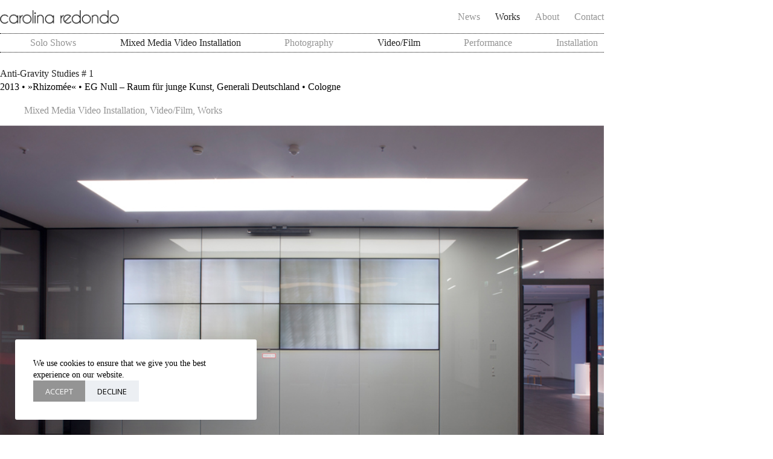

--- FILE ---
content_type: text/html; charset=UTF-8
request_url: https://www.carolinaredondo.com/works/500/
body_size: 11248
content:
<!doctype html>
<html lang="en-US">
<head>
	
	<meta charset="UTF-8">
	<meta name="viewport" content="width=device-width, initial-scale=1, maximum-scale=5, viewport-fit=cover">
	<link rel="profile" href="https://gmpg.org/xfn/11">

	<title>Anti-Gravity Studies # 1 &#8211; Carolina Redondo</title>
<meta name='robots' content='max-image-preview:large' />
<link rel='dns-prefetch' href='//fonts.googleapis.com' />
<link rel="alternate" type="application/rss+xml" title="Carolina Redondo &raquo; Feed" href="https://www.carolinaredondo.com/feed/" />
<link rel="alternate" type="application/rss+xml" title="Carolina Redondo &raquo; Comments Feed" href="https://www.carolinaredondo.com/comments/feed/" />
<link rel="alternate" title="oEmbed (JSON)" type="application/json+oembed" href="https://www.carolinaredondo.com/wp-json/oembed/1.0/embed?url=https%3A%2F%2Fwww.carolinaredondo.com%2Fworks%2F500%2F" />
<link rel="alternate" title="oEmbed (XML)" type="text/xml+oembed" href="https://www.carolinaredondo.com/wp-json/oembed/1.0/embed?url=https%3A%2F%2Fwww.carolinaredondo.com%2Fworks%2F500%2F&#038;format=xml" />
<style id='wp-img-auto-sizes-contain-inline-css'>
img:is([sizes=auto i],[sizes^="auto," i]){contain-intrinsic-size:3000px 1500px}
/*# sourceURL=wp-img-auto-sizes-contain-inline-css */
</style>
<link rel='stylesheet' id='blocksy-dynamic-global-css' href='https://www.carolinaredondo.com/production/wp-content/uploads/blocksy/css/global.css?ver=95417' media='all' />
<link rel='stylesheet' id='wp-block-library-css' href='https://www.carolinaredondo.com/production/wp-includes/css/dist/block-library/style.min.css?ver=6.9' media='all' />
<style id='global-styles-inline-css'>
:root{--wp--preset--aspect-ratio--square: 1;--wp--preset--aspect-ratio--4-3: 4/3;--wp--preset--aspect-ratio--3-4: 3/4;--wp--preset--aspect-ratio--3-2: 3/2;--wp--preset--aspect-ratio--2-3: 2/3;--wp--preset--aspect-ratio--16-9: 16/9;--wp--preset--aspect-ratio--9-16: 9/16;--wp--preset--color--black: #000000;--wp--preset--color--cyan-bluish-gray: #abb8c3;--wp--preset--color--white: #ffffff;--wp--preset--color--pale-pink: #f78da7;--wp--preset--color--vivid-red: #cf2e2e;--wp--preset--color--luminous-vivid-orange: #ff6900;--wp--preset--color--luminous-vivid-amber: #fcb900;--wp--preset--color--light-green-cyan: #7bdcb5;--wp--preset--color--vivid-green-cyan: #00d084;--wp--preset--color--pale-cyan-blue: #8ed1fc;--wp--preset--color--vivid-cyan-blue: #0693e3;--wp--preset--color--vivid-purple: #9b51e0;--wp--preset--color--palette-color-1: var(--theme-palette-color-1, #949494);--wp--preset--color--palette-color-2: var(--theme-palette-color-2, #222222);--wp--preset--color--palette-color-3: var(--theme-palette-color-3, #000000);--wp--preset--color--palette-color-4: var(--theme-palette-color-4, #bbbbbb);--wp--preset--color--palette-color-5: var(--theme-palette-color-5, #ffffff);--wp--preset--color--palette-color-6: var(--theme-palette-color-6, #ffffff);--wp--preset--color--palette-color-7: var(--theme-palette-color-7, #ffffff);--wp--preset--color--palette-color-8: var(--theme-palette-color-8, #ffffff);--wp--preset--gradient--vivid-cyan-blue-to-vivid-purple: linear-gradient(135deg,rgb(6,147,227) 0%,rgb(155,81,224) 100%);--wp--preset--gradient--light-green-cyan-to-vivid-green-cyan: linear-gradient(135deg,rgb(122,220,180) 0%,rgb(0,208,130) 100%);--wp--preset--gradient--luminous-vivid-amber-to-luminous-vivid-orange: linear-gradient(135deg,rgb(252,185,0) 0%,rgb(255,105,0) 100%);--wp--preset--gradient--luminous-vivid-orange-to-vivid-red: linear-gradient(135deg,rgb(255,105,0) 0%,rgb(207,46,46) 100%);--wp--preset--gradient--very-light-gray-to-cyan-bluish-gray: linear-gradient(135deg,rgb(238,238,238) 0%,rgb(169,184,195) 100%);--wp--preset--gradient--cool-to-warm-spectrum: linear-gradient(135deg,rgb(74,234,220) 0%,rgb(151,120,209) 20%,rgb(207,42,186) 40%,rgb(238,44,130) 60%,rgb(251,105,98) 80%,rgb(254,248,76) 100%);--wp--preset--gradient--blush-light-purple: linear-gradient(135deg,rgb(255,206,236) 0%,rgb(152,150,240) 100%);--wp--preset--gradient--blush-bordeaux: linear-gradient(135deg,rgb(254,205,165) 0%,rgb(254,45,45) 50%,rgb(107,0,62) 100%);--wp--preset--gradient--luminous-dusk: linear-gradient(135deg,rgb(255,203,112) 0%,rgb(199,81,192) 50%,rgb(65,88,208) 100%);--wp--preset--gradient--pale-ocean: linear-gradient(135deg,rgb(255,245,203) 0%,rgb(182,227,212) 50%,rgb(51,167,181) 100%);--wp--preset--gradient--electric-grass: linear-gradient(135deg,rgb(202,248,128) 0%,rgb(113,206,126) 100%);--wp--preset--gradient--midnight: linear-gradient(135deg,rgb(2,3,129) 0%,rgb(40,116,252) 100%);--wp--preset--gradient--juicy-peach: linear-gradient(to right, #ffecd2 0%, #fcb69f 100%);--wp--preset--gradient--young-passion: linear-gradient(to right, #ff8177 0%, #ff867a 0%, #ff8c7f 21%, #f99185 52%, #cf556c 78%, #b12a5b 100%);--wp--preset--gradient--true-sunset: linear-gradient(to right, #fa709a 0%, #fee140 100%);--wp--preset--gradient--morpheus-den: linear-gradient(to top, #30cfd0 0%, #330867 100%);--wp--preset--gradient--plum-plate: linear-gradient(135deg, #667eea 0%, #764ba2 100%);--wp--preset--gradient--aqua-splash: linear-gradient(15deg, #13547a 0%, #80d0c7 100%);--wp--preset--gradient--love-kiss: linear-gradient(to top, #ff0844 0%, #ffb199 100%);--wp--preset--gradient--new-retrowave: linear-gradient(to top, #3b41c5 0%, #a981bb 49%, #ffc8a9 100%);--wp--preset--gradient--plum-bath: linear-gradient(to top, #cc208e 0%, #6713d2 100%);--wp--preset--gradient--high-flight: linear-gradient(to right, #0acffe 0%, #495aff 100%);--wp--preset--gradient--teen-party: linear-gradient(-225deg, #FF057C 0%, #8D0B93 50%, #321575 100%);--wp--preset--gradient--fabled-sunset: linear-gradient(-225deg, #231557 0%, #44107A 29%, #FF1361 67%, #FFF800 100%);--wp--preset--gradient--arielle-smile: radial-gradient(circle 248px at center, #16d9e3 0%, #30c7ec 47%, #46aef7 100%);--wp--preset--gradient--itmeo-branding: linear-gradient(180deg, #2af598 0%, #009efd 100%);--wp--preset--gradient--deep-blue: linear-gradient(to right, #6a11cb 0%, #2575fc 100%);--wp--preset--gradient--strong-bliss: linear-gradient(to right, #f78ca0 0%, #f9748f 19%, #fd868c 60%, #fe9a8b 100%);--wp--preset--gradient--sweet-period: linear-gradient(to top, #3f51b1 0%, #5a55ae 13%, #7b5fac 25%, #8f6aae 38%, #a86aa4 50%, #cc6b8e 62%, #f18271 75%, #f3a469 87%, #f7c978 100%);--wp--preset--gradient--purple-division: linear-gradient(to top, #7028e4 0%, #e5b2ca 100%);--wp--preset--gradient--cold-evening: linear-gradient(to top, #0c3483 0%, #a2b6df 100%, #6b8cce 100%, #a2b6df 100%);--wp--preset--gradient--mountain-rock: linear-gradient(to right, #868f96 0%, #596164 100%);--wp--preset--gradient--desert-hump: linear-gradient(to top, #c79081 0%, #dfa579 100%);--wp--preset--gradient--ethernal-constance: linear-gradient(to top, #09203f 0%, #537895 100%);--wp--preset--gradient--happy-memories: linear-gradient(-60deg, #ff5858 0%, #f09819 100%);--wp--preset--gradient--grown-early: linear-gradient(to top, #0ba360 0%, #3cba92 100%);--wp--preset--gradient--morning-salad: linear-gradient(-225deg, #B7F8DB 0%, #50A7C2 100%);--wp--preset--gradient--night-call: linear-gradient(-225deg, #AC32E4 0%, #7918F2 48%, #4801FF 100%);--wp--preset--gradient--mind-crawl: linear-gradient(-225deg, #473B7B 0%, #3584A7 51%, #30D2BE 100%);--wp--preset--gradient--angel-care: linear-gradient(-225deg, #FFE29F 0%, #FFA99F 48%, #FF719A 100%);--wp--preset--gradient--juicy-cake: linear-gradient(to top, #e14fad 0%, #f9d423 100%);--wp--preset--gradient--rich-metal: linear-gradient(to right, #d7d2cc 0%, #304352 100%);--wp--preset--gradient--mole-hall: linear-gradient(-20deg, #616161 0%, #9bc5c3 100%);--wp--preset--gradient--cloudy-knoxville: linear-gradient(120deg, #fdfbfb 0%, #ebedee 100%);--wp--preset--gradient--soft-grass: linear-gradient(to top, #c1dfc4 0%, #deecdd 100%);--wp--preset--gradient--saint-petersburg: linear-gradient(135deg, #f5f7fa 0%, #c3cfe2 100%);--wp--preset--gradient--everlasting-sky: linear-gradient(135deg, #fdfcfb 0%, #e2d1c3 100%);--wp--preset--gradient--kind-steel: linear-gradient(-20deg, #e9defa 0%, #fbfcdb 100%);--wp--preset--gradient--over-sun: linear-gradient(60deg, #abecd6 0%, #fbed96 100%);--wp--preset--gradient--premium-white: linear-gradient(to top, #d5d4d0 0%, #d5d4d0 1%, #eeeeec 31%, #efeeec 75%, #e9e9e7 100%);--wp--preset--gradient--clean-mirror: linear-gradient(45deg, #93a5cf 0%, #e4efe9 100%);--wp--preset--gradient--wild-apple: linear-gradient(to top, #d299c2 0%, #fef9d7 100%);--wp--preset--gradient--snow-again: linear-gradient(to top, #e6e9f0 0%, #eef1f5 100%);--wp--preset--gradient--confident-cloud: linear-gradient(to top, #dad4ec 0%, #dad4ec 1%, #f3e7e9 100%);--wp--preset--gradient--glass-water: linear-gradient(to top, #dfe9f3 0%, white 100%);--wp--preset--gradient--perfect-white: linear-gradient(-225deg, #E3FDF5 0%, #FFE6FA 100%);--wp--preset--font-size--small: 13px;--wp--preset--font-size--medium: 20px;--wp--preset--font-size--large: clamp(22px, 1.375rem + ((1vw - 3.2px) * 0.625), 30px);--wp--preset--font-size--x-large: clamp(30px, 1.875rem + ((1vw - 3.2px) * 1.563), 50px);--wp--preset--font-size--xx-large: clamp(45px, 2.813rem + ((1vw - 3.2px) * 2.734), 80px);--wp--preset--spacing--20: 0.44rem;--wp--preset--spacing--30: 0.67rem;--wp--preset--spacing--40: 1rem;--wp--preset--spacing--50: 1.5rem;--wp--preset--spacing--60: 2.25rem;--wp--preset--spacing--70: 3.38rem;--wp--preset--spacing--80: 5.06rem;--wp--preset--shadow--natural: 6px 6px 9px rgba(0, 0, 0, 0.2);--wp--preset--shadow--deep: 12px 12px 50px rgba(0, 0, 0, 0.4);--wp--preset--shadow--sharp: 6px 6px 0px rgba(0, 0, 0, 0.2);--wp--preset--shadow--outlined: 6px 6px 0px -3px rgb(255, 255, 255), 6px 6px rgb(0, 0, 0);--wp--preset--shadow--crisp: 6px 6px 0px rgb(0, 0, 0);}:root { --wp--style--global--content-size: var(--theme-block-max-width);--wp--style--global--wide-size: var(--theme-block-wide-max-width); }:where(body) { margin: 0; }.wp-site-blocks > .alignleft { float: left; margin-right: 2em; }.wp-site-blocks > .alignright { float: right; margin-left: 2em; }.wp-site-blocks > .aligncenter { justify-content: center; margin-left: auto; margin-right: auto; }:where(.wp-site-blocks) > * { margin-block-start: var(--theme-content-spacing); margin-block-end: 0; }:where(.wp-site-blocks) > :first-child { margin-block-start: 0; }:where(.wp-site-blocks) > :last-child { margin-block-end: 0; }:root { --wp--style--block-gap: var(--theme-content-spacing); }:root :where(.is-layout-flow) > :first-child{margin-block-start: 0;}:root :where(.is-layout-flow) > :last-child{margin-block-end: 0;}:root :where(.is-layout-flow) > *{margin-block-start: var(--theme-content-spacing);margin-block-end: 0;}:root :where(.is-layout-constrained) > :first-child{margin-block-start: 0;}:root :where(.is-layout-constrained) > :last-child{margin-block-end: 0;}:root :where(.is-layout-constrained) > *{margin-block-start: var(--theme-content-spacing);margin-block-end: 0;}:root :where(.is-layout-flex){gap: var(--theme-content-spacing);}:root :where(.is-layout-grid){gap: var(--theme-content-spacing);}.is-layout-flow > .alignleft{float: left;margin-inline-start: 0;margin-inline-end: 2em;}.is-layout-flow > .alignright{float: right;margin-inline-start: 2em;margin-inline-end: 0;}.is-layout-flow > .aligncenter{margin-left: auto !important;margin-right: auto !important;}.is-layout-constrained > .alignleft{float: left;margin-inline-start: 0;margin-inline-end: 2em;}.is-layout-constrained > .alignright{float: right;margin-inline-start: 2em;margin-inline-end: 0;}.is-layout-constrained > .aligncenter{margin-left: auto !important;margin-right: auto !important;}.is-layout-constrained > :where(:not(.alignleft):not(.alignright):not(.alignfull)){max-width: var(--wp--style--global--content-size);margin-left: auto !important;margin-right: auto !important;}.is-layout-constrained > .alignwide{max-width: var(--wp--style--global--wide-size);}body .is-layout-flex{display: flex;}.is-layout-flex{flex-wrap: wrap;align-items: center;}.is-layout-flex > :is(*, div){margin: 0;}body .is-layout-grid{display: grid;}.is-layout-grid > :is(*, div){margin: 0;}body{padding-top: 0px;padding-right: 0px;padding-bottom: 0px;padding-left: 0px;}:root :where(.wp-element-button, .wp-block-button__link){font-style: inherit;font-weight: inherit;letter-spacing: inherit;text-transform: inherit;}.has-black-color{color: var(--wp--preset--color--black) !important;}.has-cyan-bluish-gray-color{color: var(--wp--preset--color--cyan-bluish-gray) !important;}.has-white-color{color: var(--wp--preset--color--white) !important;}.has-pale-pink-color{color: var(--wp--preset--color--pale-pink) !important;}.has-vivid-red-color{color: var(--wp--preset--color--vivid-red) !important;}.has-luminous-vivid-orange-color{color: var(--wp--preset--color--luminous-vivid-orange) !important;}.has-luminous-vivid-amber-color{color: var(--wp--preset--color--luminous-vivid-amber) !important;}.has-light-green-cyan-color{color: var(--wp--preset--color--light-green-cyan) !important;}.has-vivid-green-cyan-color{color: var(--wp--preset--color--vivid-green-cyan) !important;}.has-pale-cyan-blue-color{color: var(--wp--preset--color--pale-cyan-blue) !important;}.has-vivid-cyan-blue-color{color: var(--wp--preset--color--vivid-cyan-blue) !important;}.has-vivid-purple-color{color: var(--wp--preset--color--vivid-purple) !important;}.has-palette-color-1-color{color: var(--wp--preset--color--palette-color-1) !important;}.has-palette-color-2-color{color: var(--wp--preset--color--palette-color-2) !important;}.has-palette-color-3-color{color: var(--wp--preset--color--palette-color-3) !important;}.has-palette-color-4-color{color: var(--wp--preset--color--palette-color-4) !important;}.has-palette-color-5-color{color: var(--wp--preset--color--palette-color-5) !important;}.has-palette-color-6-color{color: var(--wp--preset--color--palette-color-6) !important;}.has-palette-color-7-color{color: var(--wp--preset--color--palette-color-7) !important;}.has-palette-color-8-color{color: var(--wp--preset--color--palette-color-8) !important;}.has-black-background-color{background-color: var(--wp--preset--color--black) !important;}.has-cyan-bluish-gray-background-color{background-color: var(--wp--preset--color--cyan-bluish-gray) !important;}.has-white-background-color{background-color: var(--wp--preset--color--white) !important;}.has-pale-pink-background-color{background-color: var(--wp--preset--color--pale-pink) !important;}.has-vivid-red-background-color{background-color: var(--wp--preset--color--vivid-red) !important;}.has-luminous-vivid-orange-background-color{background-color: var(--wp--preset--color--luminous-vivid-orange) !important;}.has-luminous-vivid-amber-background-color{background-color: var(--wp--preset--color--luminous-vivid-amber) !important;}.has-light-green-cyan-background-color{background-color: var(--wp--preset--color--light-green-cyan) !important;}.has-vivid-green-cyan-background-color{background-color: var(--wp--preset--color--vivid-green-cyan) !important;}.has-pale-cyan-blue-background-color{background-color: var(--wp--preset--color--pale-cyan-blue) !important;}.has-vivid-cyan-blue-background-color{background-color: var(--wp--preset--color--vivid-cyan-blue) !important;}.has-vivid-purple-background-color{background-color: var(--wp--preset--color--vivid-purple) !important;}.has-palette-color-1-background-color{background-color: var(--wp--preset--color--palette-color-1) !important;}.has-palette-color-2-background-color{background-color: var(--wp--preset--color--palette-color-2) !important;}.has-palette-color-3-background-color{background-color: var(--wp--preset--color--palette-color-3) !important;}.has-palette-color-4-background-color{background-color: var(--wp--preset--color--palette-color-4) !important;}.has-palette-color-5-background-color{background-color: var(--wp--preset--color--palette-color-5) !important;}.has-palette-color-6-background-color{background-color: var(--wp--preset--color--palette-color-6) !important;}.has-palette-color-7-background-color{background-color: var(--wp--preset--color--palette-color-7) !important;}.has-palette-color-8-background-color{background-color: var(--wp--preset--color--palette-color-8) !important;}.has-black-border-color{border-color: var(--wp--preset--color--black) !important;}.has-cyan-bluish-gray-border-color{border-color: var(--wp--preset--color--cyan-bluish-gray) !important;}.has-white-border-color{border-color: var(--wp--preset--color--white) !important;}.has-pale-pink-border-color{border-color: var(--wp--preset--color--pale-pink) !important;}.has-vivid-red-border-color{border-color: var(--wp--preset--color--vivid-red) !important;}.has-luminous-vivid-orange-border-color{border-color: var(--wp--preset--color--luminous-vivid-orange) !important;}.has-luminous-vivid-amber-border-color{border-color: var(--wp--preset--color--luminous-vivid-amber) !important;}.has-light-green-cyan-border-color{border-color: var(--wp--preset--color--light-green-cyan) !important;}.has-vivid-green-cyan-border-color{border-color: var(--wp--preset--color--vivid-green-cyan) !important;}.has-pale-cyan-blue-border-color{border-color: var(--wp--preset--color--pale-cyan-blue) !important;}.has-vivid-cyan-blue-border-color{border-color: var(--wp--preset--color--vivid-cyan-blue) !important;}.has-vivid-purple-border-color{border-color: var(--wp--preset--color--vivid-purple) !important;}.has-palette-color-1-border-color{border-color: var(--wp--preset--color--palette-color-1) !important;}.has-palette-color-2-border-color{border-color: var(--wp--preset--color--palette-color-2) !important;}.has-palette-color-3-border-color{border-color: var(--wp--preset--color--palette-color-3) !important;}.has-palette-color-4-border-color{border-color: var(--wp--preset--color--palette-color-4) !important;}.has-palette-color-5-border-color{border-color: var(--wp--preset--color--palette-color-5) !important;}.has-palette-color-6-border-color{border-color: var(--wp--preset--color--palette-color-6) !important;}.has-palette-color-7-border-color{border-color: var(--wp--preset--color--palette-color-7) !important;}.has-palette-color-8-border-color{border-color: var(--wp--preset--color--palette-color-8) !important;}.has-vivid-cyan-blue-to-vivid-purple-gradient-background{background: var(--wp--preset--gradient--vivid-cyan-blue-to-vivid-purple) !important;}.has-light-green-cyan-to-vivid-green-cyan-gradient-background{background: var(--wp--preset--gradient--light-green-cyan-to-vivid-green-cyan) !important;}.has-luminous-vivid-amber-to-luminous-vivid-orange-gradient-background{background: var(--wp--preset--gradient--luminous-vivid-amber-to-luminous-vivid-orange) !important;}.has-luminous-vivid-orange-to-vivid-red-gradient-background{background: var(--wp--preset--gradient--luminous-vivid-orange-to-vivid-red) !important;}.has-very-light-gray-to-cyan-bluish-gray-gradient-background{background: var(--wp--preset--gradient--very-light-gray-to-cyan-bluish-gray) !important;}.has-cool-to-warm-spectrum-gradient-background{background: var(--wp--preset--gradient--cool-to-warm-spectrum) !important;}.has-blush-light-purple-gradient-background{background: var(--wp--preset--gradient--blush-light-purple) !important;}.has-blush-bordeaux-gradient-background{background: var(--wp--preset--gradient--blush-bordeaux) !important;}.has-luminous-dusk-gradient-background{background: var(--wp--preset--gradient--luminous-dusk) !important;}.has-pale-ocean-gradient-background{background: var(--wp--preset--gradient--pale-ocean) !important;}.has-electric-grass-gradient-background{background: var(--wp--preset--gradient--electric-grass) !important;}.has-midnight-gradient-background{background: var(--wp--preset--gradient--midnight) !important;}.has-juicy-peach-gradient-background{background: var(--wp--preset--gradient--juicy-peach) !important;}.has-young-passion-gradient-background{background: var(--wp--preset--gradient--young-passion) !important;}.has-true-sunset-gradient-background{background: var(--wp--preset--gradient--true-sunset) !important;}.has-morpheus-den-gradient-background{background: var(--wp--preset--gradient--morpheus-den) !important;}.has-plum-plate-gradient-background{background: var(--wp--preset--gradient--plum-plate) !important;}.has-aqua-splash-gradient-background{background: var(--wp--preset--gradient--aqua-splash) !important;}.has-love-kiss-gradient-background{background: var(--wp--preset--gradient--love-kiss) !important;}.has-new-retrowave-gradient-background{background: var(--wp--preset--gradient--new-retrowave) !important;}.has-plum-bath-gradient-background{background: var(--wp--preset--gradient--plum-bath) !important;}.has-high-flight-gradient-background{background: var(--wp--preset--gradient--high-flight) !important;}.has-teen-party-gradient-background{background: var(--wp--preset--gradient--teen-party) !important;}.has-fabled-sunset-gradient-background{background: var(--wp--preset--gradient--fabled-sunset) !important;}.has-arielle-smile-gradient-background{background: var(--wp--preset--gradient--arielle-smile) !important;}.has-itmeo-branding-gradient-background{background: var(--wp--preset--gradient--itmeo-branding) !important;}.has-deep-blue-gradient-background{background: var(--wp--preset--gradient--deep-blue) !important;}.has-strong-bliss-gradient-background{background: var(--wp--preset--gradient--strong-bliss) !important;}.has-sweet-period-gradient-background{background: var(--wp--preset--gradient--sweet-period) !important;}.has-purple-division-gradient-background{background: var(--wp--preset--gradient--purple-division) !important;}.has-cold-evening-gradient-background{background: var(--wp--preset--gradient--cold-evening) !important;}.has-mountain-rock-gradient-background{background: var(--wp--preset--gradient--mountain-rock) !important;}.has-desert-hump-gradient-background{background: var(--wp--preset--gradient--desert-hump) !important;}.has-ethernal-constance-gradient-background{background: var(--wp--preset--gradient--ethernal-constance) !important;}.has-happy-memories-gradient-background{background: var(--wp--preset--gradient--happy-memories) !important;}.has-grown-early-gradient-background{background: var(--wp--preset--gradient--grown-early) !important;}.has-morning-salad-gradient-background{background: var(--wp--preset--gradient--morning-salad) !important;}.has-night-call-gradient-background{background: var(--wp--preset--gradient--night-call) !important;}.has-mind-crawl-gradient-background{background: var(--wp--preset--gradient--mind-crawl) !important;}.has-angel-care-gradient-background{background: var(--wp--preset--gradient--angel-care) !important;}.has-juicy-cake-gradient-background{background: var(--wp--preset--gradient--juicy-cake) !important;}.has-rich-metal-gradient-background{background: var(--wp--preset--gradient--rich-metal) !important;}.has-mole-hall-gradient-background{background: var(--wp--preset--gradient--mole-hall) !important;}.has-cloudy-knoxville-gradient-background{background: var(--wp--preset--gradient--cloudy-knoxville) !important;}.has-soft-grass-gradient-background{background: var(--wp--preset--gradient--soft-grass) !important;}.has-saint-petersburg-gradient-background{background: var(--wp--preset--gradient--saint-petersburg) !important;}.has-everlasting-sky-gradient-background{background: var(--wp--preset--gradient--everlasting-sky) !important;}.has-kind-steel-gradient-background{background: var(--wp--preset--gradient--kind-steel) !important;}.has-over-sun-gradient-background{background: var(--wp--preset--gradient--over-sun) !important;}.has-premium-white-gradient-background{background: var(--wp--preset--gradient--premium-white) !important;}.has-clean-mirror-gradient-background{background: var(--wp--preset--gradient--clean-mirror) !important;}.has-wild-apple-gradient-background{background: var(--wp--preset--gradient--wild-apple) !important;}.has-snow-again-gradient-background{background: var(--wp--preset--gradient--snow-again) !important;}.has-confident-cloud-gradient-background{background: var(--wp--preset--gradient--confident-cloud) !important;}.has-glass-water-gradient-background{background: var(--wp--preset--gradient--glass-water) !important;}.has-perfect-white-gradient-background{background: var(--wp--preset--gradient--perfect-white) !important;}.has-small-font-size{font-size: var(--wp--preset--font-size--small) !important;}.has-medium-font-size{font-size: var(--wp--preset--font-size--medium) !important;}.has-large-font-size{font-size: var(--wp--preset--font-size--large) !important;}.has-x-large-font-size{font-size: var(--wp--preset--font-size--x-large) !important;}.has-xx-large-font-size{font-size: var(--wp--preset--font-size--xx-large) !important;}
:root :where(.wp-block-pullquote){font-size: clamp(0.984em, 0.984rem + ((1vw - 0.2em) * 0.645), 1.5em);line-height: 1.6;}
/*# sourceURL=global-styles-inline-css */
</style>
<link rel='stylesheet' id='ct-main-styles-css' href='https://www.carolinaredondo.com/production/wp-content/themes/blocksy/static/bundle/main.min.css?ver=2.1.25' media='all' />
<link rel='stylesheet' id='blocksy-pro-video-indicator-styles-css' href='https://www.carolinaredondo.com/production/wp-content/plugins/blocksy-companion-pro/framework/premium/static/bundle/video-indicator.min.css?ver=2.0.21' media='all' />
<link rel='stylesheet' id='parent-style-css' href='https://www.carolinaredondo.com/production/wp-content/themes/blocksy/style.css?ver=6.9' media='all' />
<link rel='stylesheet' id='blocksy-fonts-font-source-google-css' href='https://fonts.googleapis.com/css2?family=Open%20Sans:wght@300;400;500;600;700&#038;display=swap' media='all' />
<link rel='stylesheet' id='ct-page-title-styles-css' href='https://www.carolinaredondo.com/production/wp-content/themes/blocksy/static/bundle/page-title.min.css?ver=2.1.25' media='all' />
<link rel='stylesheet' id='ct-posts-nav-styles-css' href='https://www.carolinaredondo.com/production/wp-content/themes/blocksy/static/bundle/posts-nav.min.css?ver=2.1.25' media='all' />
<link rel='stylesheet' id='js_composer_front-css' href='https://www.carolinaredondo.com/production/wp-content/plugins/js_composer/assets/css/js_composer.min.css?ver=8.2' media='all' />
<link rel='stylesheet' id='carousel-slider-frontend-css' href='https://www.carolinaredondo.com/production/wp-content/plugins/carousel-slider/assets/css/frontend.css?ver=2.2.16' media='all' />
<link rel='stylesheet' id='blocksy-ext-cookies-consent-styles-css' href='https://www.carolinaredondo.com/production/wp-content/plugins/blocksy-companion-pro/framework/extensions/cookies-consent/static/bundle/main.min.css?ver=2.0.21' media='all' />
<script src="https://www.carolinaredondo.com/production/wp-includes/js/jquery/jquery.min.js?ver=3.7.1" id="jquery-core-js"></script>
<script src="https://www.carolinaredondo.com/production/wp-includes/js/jquery/jquery-migrate.min.js?ver=3.4.1" id="jquery-migrate-js"></script>
<script></script><link rel="https://api.w.org/" href="https://www.carolinaredondo.com/wp-json/" /><link rel="alternate" title="JSON" type="application/json" href="https://www.carolinaredondo.com/wp-json/wp/v2/posts/500" /><link rel="EditURI" type="application/rsd+xml" title="RSD" href="https://www.carolinaredondo.com/production/xmlrpc.php?rsd" />
<meta name="generator" content="WordPress 6.9" />
<link rel="canonical" href="https://www.carolinaredondo.com/works/500/" />
<link rel='shortlink' href='https://www.carolinaredondo.com/?p=500' />
<noscript><link rel='stylesheet' href='https://www.carolinaredondo.com/production/wp-content/themes/blocksy/static/bundle/no-scripts.min.css' type='text/css'></noscript>
<meta name="generator" content="Powered by WPBakery Page Builder - drag and drop page builder for WordPress."/>
<link rel="icon" href="https://www.carolinaredondo.com/production/wp-content/uploads/2021/04/favicon-32x32.png" sizes="32x32" />
<link rel="icon" href="https://www.carolinaredondo.com/production/wp-content/uploads/2021/04/favicon.png" sizes="192x192" />
<link rel="apple-touch-icon" href="https://www.carolinaredondo.com/production/wp-content/uploads/2021/04/favicon.png" />
<meta name="msapplication-TileImage" content="https://www.carolinaredondo.com/production/wp-content/uploads/2021/04/favicon.png" />
		<style id="wp-custom-css">
			/* General */
.post-edit-link, .vc_inline-link {
display: none;
}

/* Layout */
.vc_column_container > .vc_column-inner {
padding-left: 0px !important;
padding-right: 0px !important;
}

/* Typography */
p {
padding-bottom: 1em;
}

b, strong {
font-weight: 500 !important;
}

p > strong, p > b {
color: #000 !important;
}

em {
font-weight: 500 !important;
color: #000 !important;
}

p > a:link{
text-decoration: none;
border-bottom: 1px dotted;
color: #000 !important;
}

/* Home & Work Grid  */
[data-archive="default"][data-layout*="grid"] .entry-card > :not(:last-child), .ct-media-container {
margin-bottom: 0 !important;
}

.vc_custom_heading h3, h3.entry-title {
margin-top: 5px !important;
font-size: 15px;
min-height: 31px;
color: #949494;
}

.entry-card {
padding-bottom: 0px !important;
}

.vc_custom_heading h3:hover > *, h3.entry-card:hover > * {
color:#222 !important;
}

/* Accordion */
.vc_tta-container {
border-bottom: 1px #000 dotted !important;
margin-bottom: 0.5em;
}

.vc_tta-panel-heading {
background-color: #FFF !important;
border-top: 1px #000 dotted !important;
}

.vc_tta.vc_general .vc_tta-panel-body {
padding: 0px !important;
}

.vc_tta-panel-body {
color: #222 !important;
}

.wpb_content_element {
margin-bottom: 0px !important;
}

.wpb_wrapper {
padding-bottom: 0px !important;
}

/* Single Image */
.vc_figure-caption {
margin-top: 10px !important;
font-size: 14px !important;
}

.caption {
padding-bottom: 0px !important;
}

/* Vimeo Player */
.wpb_video_widget {
padding-bottom: 1.5em !important;
}

/* Slide Gallery */
@media (min-width:1000px) {

	.entry-content .vc_row {
	padding: 0 !important;
	}

	.carousel-slider .owl-nav .owl-prev, .carousel-slider .owl-nav .owl-next {
	top: 45% !important;
	}

}

@media (min-width:840.02px) and (max-width:999.98px) {
	
	.entry-content .vc_row {
	padding: 0 8 !important;
	}

	.carousel-slider .owl-nav .owl-prev, .carousel-slider .owl-nav .owl-next {
	top: 43% !important;*/
	}

}

@media (min-width:100px) and (max-width:840px) {

	entry-content .vc_row {
	padding: 0 !important;
	}

	.carousel-slider .owl-nav .owl-prev, .carousel-slider .owl-nav .owl-next {
	top: 40% !important;*/
	}
}

.carousel-slider__caption > p {
padding-bottom: 0px;
}

.owl-dots {
margin: 10px 0 !important;
}

.owl-dot > span {
background-color: #FFF !important;
border: 1px solid #949494; !important;
}

.owl-dot.active > span {
background-color: #949494 !important;
border: 1px solid #949494 !important;
}

/* Extra Info */
.extra-info {
border-top: 1px #000 dotted !important;
}

.extra-info div h4 {
padding: 14px 0 0 0 !important;
margin-bottom: 0px !important;
}

/* Post Navigation */
.post-navigation .item-label span {
display: none !important;
}

/* Menu Productions */
li#menu-item-5093 > a {
	text-transform: lowercase;
}		</style>
		<style type="text/css" data-type="vc_shortcodes-custom-css">.vc_custom_1697559172628{margin-right: 0px !important;margin-left: 0px !important;}</style><noscript><style> .wpb_animate_when_almost_visible { opacity: 1; }</style></noscript>	</head>


<body class="wp-singular post-template-default single single-post postid-500 single-format-standard wp-custom-logo wp-embed-responsive wp-theme-blocksy wp-child-theme-redondo wpb-js-composer js-comp-ver-8.2 vc_responsive" data-link="type-2" data-prefix="single_blog_post" data-header="bikr9m" data-footer="type-1">

<a class="skip-link screen-reader-text" href="#main">Skip to content</a><div class="ct-drawer-canvas" data-location="start"><div id="offcanvas" class="ct-panel ct-header" data-behaviour="right-side" role="dialog" aria-label="Offcanvas modal" inert=""><div class="ct-panel-inner">
		<div class="ct-panel-actions">
			
			<button class="ct-toggle-close" data-type="type-1" aria-label="Close drawer">
				<svg class="ct-icon" width="12" height="12" viewBox="0 0 15 15"><path d="M1 15a1 1 0 01-.71-.29 1 1 0 010-1.41l5.8-5.8-5.8-5.8A1 1 0 011.7.29l5.8 5.8 5.8-5.8a1 1 0 011.41 1.41l-5.8 5.8 5.8 5.8a1 1 0 01-1.41 1.41l-5.8-5.8-5.8 5.8A1 1 0 011 15z"/></svg>
			</button>
		</div>
		<div class="ct-panel-content" data-device="desktop"><div class="ct-panel-content-inner"></div></div><div class="ct-panel-content" data-device="mobile"><div class="ct-panel-content-inner">
<a href="https://www.carolinaredondo.com/" class="site-logo-container" data-id="offcanvas-logo" rel="home" itemprop="url">
			<img width="400" height="65" src="https://www.carolinaredondo.com/production/wp-content/uploads/logo-carolinaredondo-inv.png" class="default-logo" alt="Carolina Redondo" decoding="async" />	</a>


<nav
	class="mobile-menu menu-container has-submenu"
	data-id="mobile-menu" data-interaction="click" data-toggle-type="type-1" data-submenu-dots="yes"	aria-label="Offset Menu">

	<ul id="menu-offset-menu" class=""><li id="menu-item-3797" class="menu-item menu-item-type-post_type menu-item-object-page menu-item-3797"><a href="https://www.carolinaredondo.com/news/" class="ct-menu-link">News</a></li>
<li id="menu-item-3798" class="menu-item menu-item-type-taxonomy menu-item-object-category current-post-ancestor current-menu-parent current-post-parent menu-item-has-children menu-item-3798"><span class="ct-sub-menu-parent"><a href="https://www.carolinaredondo.com/works/" class="ct-menu-link">Works</a><button class="ct-toggle-dropdown-mobile" aria-label="Expand dropdown menu" aria-haspopup="true" aria-expanded="false"><svg class="ct-icon toggle-icon-1" width="15" height="15" viewBox="0 0 15 15" aria-hidden="true"><path d="M3.9,5.1l3.6,3.6l3.6-3.6l1.4,0.7l-5,5l-5-5L3.9,5.1z"/></svg></button></span>
<ul class="sub-menu">
	<li id="menu-item-3799" class="menu-item menu-item-type-taxonomy menu-item-object-category menu-item-3799"><a href="https://www.carolinaredondo.com/works/shows/" class="ct-menu-link">Solo Shows</a></li>
	<li id="menu-item-3800" class="menu-item menu-item-type-taxonomy menu-item-object-category current-post-ancestor current-menu-parent current-post-parent menu-item-3800"><a href="https://www.carolinaredondo.com/works/mixed-media-video-installation/" class="ct-menu-link">Mixed Media Video Installation</a></li>
	<li id="menu-item-3801" class="menu-item menu-item-type-taxonomy menu-item-object-category menu-item-3801"><a href="https://www.carolinaredondo.com/works/photography/" class="ct-menu-link">Photography</a></li>
	<li id="menu-item-3802" class="menu-item menu-item-type-taxonomy menu-item-object-category current-post-ancestor current-menu-parent current-post-parent menu-item-3802"><a href="https://www.carolinaredondo.com/works/video-film/" class="ct-menu-link">Video/Film</a></li>
	<li id="menu-item-3803" class="menu-item menu-item-type-taxonomy menu-item-object-category menu-item-3803"><a href="https://www.carolinaredondo.com/works/performance/" class="ct-menu-link">Performance</a></li>
	<li id="menu-item-3804" class="menu-item menu-item-type-taxonomy menu-item-object-category menu-item-3804"><a href="https://www.carolinaredondo.com/works/installation/" class="ct-menu-link">Installation</a></li>
</ul>
</li>
<li id="menu-item-3807" class="menu-item menu-item-type-post_type menu-item-object-page menu-item-3807"><a href="https://www.carolinaredondo.com/about/" class="ct-menu-link">About</a></li>
<li id="menu-item-3808" class="menu-item menu-item-type-post_type menu-item-object-page menu-item-3808"><a href="https://www.carolinaredondo.com/contact/" class="ct-menu-link">Contact</a></li>
</ul></nav>

</div></div></div></div>

	<div class="cookie-notification ct-fade-in-start" data-period="forever" data-type="type-1">

		<div class="container">
							<div class="ct-cookies-content">We use cookies to ensure that we give you the best experience on our website.</div>
			
			<div class="ct-button-group">
				<button type="button" class="ct-button ct-cookies-accept-button">Accept</button>

				<button type="button" class="ct-button ct-cookies-decline-button">Decline</button>
			</div>
		</div>
	</div>
	</div>
<div id="main-container">
	<header id="header" class="ct-header" data-id="bikr9m"><div data-device="desktop"><div data-row="middle" data-column-set="2"><div class="ct-container"><div data-column="start" data-placements="1"><div data-items="primary">
<div	class="site-branding"
	data-id="logo"		>

			<a href="https://www.carolinaredondo.com/" class="site-logo-container" rel="home" itemprop="url" ><img width="400" height="65" src="https://www.carolinaredondo.com/production/wp-content/uploads/2021/04/logo-carolinaredondo.png" class="default-logo" alt="Carolina Redondo" decoding="async" srcset="https://www.carolinaredondo.com/production/wp-content/uploads/2021/04/logo-carolinaredondo.png 400w, https://www.carolinaredondo.com/production/wp-content/uploads/2021/04/logo-carolinaredondo-380x62.png 380w, https://www.carolinaredondo.com/production/wp-content/uploads/2021/04/logo-carolinaredondo-300x49.png 300w" sizes="(max-width: 400px) 100vw, 400px" /></a>	
	</div>

</div></div><div data-column="end" data-placements="1"><div data-items="primary">
<nav
	id="header-menu-1"
	class="header-menu-1 menu-container"
	data-id="menu" data-interaction="hover"	data-menu="type-1"
	data-dropdown="type-1:simple"		data-responsive="no"		aria-label="Menu Principal">

	<ul id="menu-menu-principal" class="menu"><li id="menu-item-3778" class="menu-item menu-item-type-post_type menu-item-object-page menu-item-3778"><a href="https://www.carolinaredondo.com/news/" class="ct-menu-link">News</a></li>
<li id="menu-item-953" class="menu-item menu-item-type-taxonomy menu-item-object-category current-post-ancestor current-menu-parent current-post-parent menu-item-953"><a href="https://www.carolinaredondo.com/works/" class="ct-menu-link">Works</a></li>
<li id="menu-item-796" class="menu-item menu-item-type-post_type menu-item-object-page menu-item-796"><a href="https://www.carolinaredondo.com/about/" class="ct-menu-link">About</a></li>
<li id="menu-item-797" class="menu-item menu-item-type-post_type menu-item-object-page menu-item-797"><a href="https://www.carolinaredondo.com/contact/" class="ct-menu-link">Contact</a></li>
</ul></nav>

</div></div></div></div><div data-row="bottom" data-column-set="1"><div class="ct-container"><div data-column="middle"><div data-items="">
<nav
	id="header-menu-2"
	class="header-menu-2 menu-container"
	data-id="menu-secondary" data-interaction="hover"	data-menu="type-1"
	data-dropdown="type-1:simple"	data-stretch	data-responsive="no"		aria-label="Menu Works">

	<ul id="menu-menu-works" class="menu"><li id="menu-item-800" class="menu-item menu-item-type-taxonomy menu-item-object-category menu-item-800"><a href="https://www.carolinaredondo.com/works/shows/" class="ct-menu-link">Solo Shows</a></li>
<li id="menu-item-801" class="menu-item menu-item-type-taxonomy menu-item-object-category current-post-ancestor current-menu-parent current-post-parent menu-item-801"><a href="https://www.carolinaredondo.com/works/mixed-media-video-installation/" class="ct-menu-link">Mixed Media Video Installation</a></li>
<li id="menu-item-802" class="menu-item menu-item-type-taxonomy menu-item-object-category menu-item-802"><a href="https://www.carolinaredondo.com/works/photography/" class="ct-menu-link">Photography</a></li>
<li id="menu-item-803" class="menu-item menu-item-type-taxonomy menu-item-object-category current-post-ancestor current-menu-parent current-post-parent menu-item-803"><a href="https://www.carolinaredondo.com/works/video-film/" class="ct-menu-link">Video/Film</a></li>
<li id="menu-item-804" class="menu-item menu-item-type-taxonomy menu-item-object-category menu-item-804"><a href="https://www.carolinaredondo.com/works/performance/" class="ct-menu-link">Performance</a></li>
<li id="menu-item-805" class="menu-item menu-item-type-taxonomy menu-item-object-category menu-item-805"><a href="https://www.carolinaredondo.com/works/installation/" class="ct-menu-link">Installation</a></li>
</ul></nav>

</div></div></div></div></div><div data-device="mobile"><div data-row="middle" data-column-set="2"><div class="ct-container"><div data-column="start" data-placements="1"><div data-items="primary">
<div	class="site-branding"
	data-id="logo"		>

			<a href="https://www.carolinaredondo.com/" class="site-logo-container" rel="home" itemprop="url" ><img width="400" height="65" src="https://www.carolinaredondo.com/production/wp-content/uploads/2021/04/logo-carolinaredondo.png" class="default-logo" alt="Carolina Redondo" decoding="async" srcset="https://www.carolinaredondo.com/production/wp-content/uploads/2021/04/logo-carolinaredondo.png 400w, https://www.carolinaredondo.com/production/wp-content/uploads/2021/04/logo-carolinaredondo-380x62.png 380w, https://www.carolinaredondo.com/production/wp-content/uploads/2021/04/logo-carolinaredondo-300x49.png 300w" sizes="(max-width: 400px) 100vw, 400px" /></a>	
	</div>

</div></div><div data-column="end" data-placements="1"><div data-items="primary">
<button
	class="ct-header-trigger ct-toggle "
	data-toggle-panel="#offcanvas"
	aria-controls="offcanvas"
	data-design="simple"
	data-label="right"
	aria-label="Menu"
	data-id="trigger">

	<span class="ct-label ct-hidden-sm ct-hidden-md ct-hidden-lg" aria-hidden="true">Menu</span>

	<svg class="ct-icon" width="18" height="14" viewBox="0 0 18 14" data-type="type-1" aria-hidden="true">
		<rect y="0.00" width="18" height="1.7" rx="1"/>
		<rect y="6.15" width="18" height="1.7" rx="1"/>
		<rect y="12.3" width="18" height="1.7" rx="1"/>
	</svg></button>
</div></div></div></div></div></header>
	<main id="main" class="site-main">

		
	<div
		class="ct-container"
						data-vertical-spacing="top:bottom">

		
		
	<article
		id="post-500"
		class="post-500 post type-post status-publish format-standard has-post-thumbnail hentry category-mixed-media-video-installation category-video-film category-works tag-work">

		
<div class="hero-section is-width-constrained" data-type="type-1">
			<header class="entry-header">
			<h2 class="page-title">Anti-Gravity Studies # 1</h2><div class="page-description "><p>2013 • »Rhizomée« • EG Null – Raum für junge Kunst, Generali Deutschland • Cologne</p>
</div><ul class="entry-meta" data-type="simple:circle" ><li class="meta-categories" data-type="simple"><a href="https://www.carolinaredondo.com/works/mixed-media-video-installation/" rel="tag" class="ct-term-6">Mixed Media Video Installation</a>, <a href="https://www.carolinaredondo.com/works/video-film/" rel="tag" class="ct-term-10">Video/Film</a>, <a href="https://www.carolinaredondo.com/works/" rel="tag" class="ct-term-1">Works</a></li></ul>		</header>
	</div>
		
		
		<div class="entry-content is-layout-constrained">
			<div class="wpb-content-wrapper"><div class="vc_row wpb_row vc_row-fluid vc_custom_1697559172628"><div class="wpb_column vc_column_container vc_col-sm-12"><div class="vc_column-inner"><div class="wpb_wrapper"><div class="carousel-slider-outer carousel-slider-outer-image-carousel carousel-slider-outer-4407" style="--carousel-slider-nav-color:#aaaaaa;--carousel-slider-active-nav-color:#222222;--carousel-slider-arrow-size:24px;--carousel-slider-bullet-size:12px">
<div id="&#039;id-4407" class="carousel-slider carousel-slider-4407 arrows-visibility-hover dots-visibility-always arrows-inside dots-center dots-circle owl-carousel" data-slide-type="image-carousel" data-owl-settings='{"nav":true,"dots":true,"slideBy":1,"stagePadding":0,"margin":10,"loop":true,"lazyLoad":true,"autoplay":true,"autoplayTimeout":5000,"autoplaySpeed":2000,"autoplayHoverPause":true,"autoWidth":false,"items":1}'>
<div class="carousel-slider__item">
	<img class="owl-lazy" data-src="https://www.carolinaredondo.com/production/wp-content/uploads/anti-gravity-studies1-01.jpg" alt=""><div class="carousel-slider__caption"><p class="caption">Exhibition view</p></div></a></div>

<div class="carousel-slider__item">
	<img class="owl-lazy" data-src="https://www.carolinaredondo.com/production/wp-content/uploads/anti-gravity-studies1-02.jpg" alt=""><div class="carousel-slider__caption"><p class="caption">Film still</p></div></a></div>

</div><!-- .carousel-slider-4407 -->
</div><!-- .carousel-slider-outer-4407 -->

	<div class="wpb_text_column wpb_content_element" >
		<div class="wpb_wrapper">
			<p>An Seilen baumelnd, Texturen durchtrennend, der eigenen Muskelkraft oder der Gravitation trotzend – Carolina Redondo schafft mit ihren Videoperformances eindringliche Metaphern für die Erfahrung von körperlichen oder mentalen Widerständen und Extremsituationen. Aus Licht, Schatten, Farben und dem eigenen Körper komponiert Carolina Redondo ihre Filme wie animierte Tafelbilder. Die Performances finden in aufwändig ausstaffierten, eigens für die Videos errichteten Räumen statt und folgen einem eigenen Zeitverständnis, das auf der Wiederholung einfacher Handlungsmuster beruht. Redondo öffnet damit gleichsam die entlegenen Räume unserer Psyche, wo wir in ein ungewöhnliches Verhältnis zu den Dingen treten und diese mitunter bedrohlich wirken. In ihrer neuen Arbeit für das Hauptfoyer des Dominiums zeigt sich ihr Gespür für die Konnotationen realer Architekturen. Im Zeitlupentempo springt die Künstlerin in einen konturlosen Raum, der das Gebäude der Generali Deutschland mit seinen grauen Glaswänden paraphrasiert. Ihr Körper verschmilzt mit Schatten und Reflexionen der Architektur zu einer endlosen Bewegung.</p>
<p>—Julia Höner</p>

		</div>
	</div>

	<div class="wpb_text_column wpb_content_element" >
		<div class="wpb_wrapper">
			<h4>Exhibition Details</h4>
<ul>
<li>Kuratoren: Georg Elben &amp; Julia Höner</li>
</ul>

		</div>
	</div>
</div></div></div></div>
</div>		</div>

		
		
		
		
		<nav class="post-navigation is-width-constrained " >
							<a href="https://www.carolinaredondo.com/works/party-levitation-in-action/" class="nav-item-prev">
					<figure class="ct-media-container  ct-hidden-sm ct-hidden-md ct-hidden-lg"><img width="150" height="150" src="https://www.carolinaredondo.com/production/wp-content/uploads/2013/05/levitation_FA-150x150.jpg" class="attachment-thumbnail size-thumbnail wp-post-image" alt="" loading="lazy" decoding="async" srcset="https://www.carolinaredondo.com/production/wp-content/uploads/2013/05/levitation_FA-150x150.jpg 150w, https://www.carolinaredondo.com/production/wp-content/uploads/2013/05/levitation_FA.jpg 300w" sizes="auto, (max-width: 150px) 100vw, 150px" style="aspect-ratio: 1/1;" /><svg width="20px" height="15px" viewBox="0 0 20 15" fill="#ffffff"><polygon points="0,7.5 5.5,13 6.4,12.1 2.4,8.1 20,8.1 20,6.9 2.4,6.9 6.4,2.9 5.5,2 "/></svg></figure>
					<div class="item-content">
						<span class="item-label">
							Previous <span>Post</span>						</span>

													<span class="item-title ct-hidden-sm ct-hidden-md ct-hidden-lg">
								Party Levitation in Action							</span>
											</div>

				</a>
			
							<a href="https://www.carolinaredondo.com/works/multilateral-panels/" class="nav-item-next">
					<div class="item-content">
						<span class="item-label">
							Next <span>Post</span>						</span>

													<span class="item-title ct-hidden-sm ct-hidden-md ct-hidden-lg">
								Multilateral Panels							</span>
											</div>

					<figure class="ct-media-container  ct-hidden-sm ct-hidden-md ct-hidden-lg"><img width="150" height="150" src="https://www.carolinaredondo.com/production/wp-content/uploads/2016/05/multilateral_FA-150x150.jpg" class="attachment-thumbnail size-thumbnail wp-post-image" alt="" loading="lazy" decoding="async" srcset="https://www.carolinaredondo.com/production/wp-content/uploads/2016/05/multilateral_FA-150x150.jpg 150w, https://www.carolinaredondo.com/production/wp-content/uploads/2016/05/multilateral_FA.jpg 300w" sizes="auto, (max-width: 150px) 100vw, 150px" style="aspect-ratio: 1/1;" /><svg width="20px" height="15px" viewBox="0 0 20 15" fill="#ffffff"><polygon points="14.5,2 13.6,2.9 17.6,6.9 0,6.9 0,8.1 17.6,8.1 13.6,12.1 14.5,13 20,7.5 "/></svg></figure>				</a>
			
		</nav>

	
	</article>

	
		
			</div>

	</main>

	<footer id="footer" class="ct-footer" data-id="type-1"><div data-row="top"><div class="ct-container"><div data-column="copyright">
<div
	class="ct-footer-copyright"
	data-id="copyright">

	<p>© 2026 Carolina Redondo</p></div>
</div></div></div></footer></div>

<script type="speculationrules">
{"prefetch":[{"source":"document","where":{"and":[{"href_matches":"/*"},{"not":{"href_matches":["/production/wp-*.php","/production/wp-admin/*","/production/wp-content/uploads/*","/production/wp-content/*","/production/wp-content/plugins/*","/production/wp-content/themes/redondo/*","/production/wp-content/themes/blocksy/*","/*\\?(.+)"]}},{"not":{"selector_matches":"a[rel~=\"nofollow\"]"}},{"not":{"selector_matches":".no-prefetch, .no-prefetch a"}}]},"eagerness":"conservative"}]}
</script>
<div class="ct-drawer-canvas" data-location="end"><div class="ct-drawer-inner">
	<a href="#main-container" class="ct-back-to-top "
		data-shape="square"
		data-alignment="right"
		title="Go to top" aria-label="Go to top" hidden>

		<svg class="ct-icon" width="15" height="15" viewBox="0 0 20 20"><path d="M2.3 15.2L10 7.5l7.7 7.6c.6.7 1.2.7 1.8 0 .6-.6.6-1.3 0-1.9l-8.6-8.6c-.2-.3-.5-.4-.9-.4s-.7.1-.9.4L.5 13.2c-.6.6-.6 1.2 0 1.9.6.8 1.2.7 1.8.1z"/></svg>	</a>

	</div></div><script id="ct-scripts-js-extra">
var ct_localizations = {"ajax_url":"https://www.carolinaredondo.com/production/wp-admin/admin-ajax.php","public_url":"https://www.carolinaredondo.com/production/wp-content/themes/blocksy/static/bundle/","rest_url":"https://www.carolinaredondo.com/wp-json/","search_url":"https://www.carolinaredondo.com/search/QUERY_STRING/","show_more_text":"Show more","more_text":"More","search_live_results":"Search results","search_live_no_results":"No results","search_live_no_result":"No results","search_live_one_result":"You got %s result. Please press Tab to select it.","search_live_many_results":"You got %s results. Please press Tab to select one.","search_live_stock_status_texts":{"instock":"In stock","outofstock":"Out of stock"},"clipboard_copied":"Copied!","clipboard_failed":"Failed to Copy","expand_submenu":"Expand dropdown menu","collapse_submenu":"Collapse dropdown menu","dynamic_js_chunks":[{"id":"blocksy_pro_micro_popups","selector":".ct-popup","url":"https://www.carolinaredondo.com/production/wp-content/plugins/blocksy-companion-pro/framework/premium/static/bundle/micro-popups.js?ver=2.1.25"},{"id":"blocksy_sticky_header","selector":"header [data-sticky]","url":"https://www.carolinaredondo.com/production/wp-content/plugins/blocksy-companion-pro/static/bundle/sticky.js?ver=2.1.25"}],"dynamic_styles":{"lazy_load":"https://www.carolinaredondo.com/production/wp-content/themes/blocksy/static/bundle/non-critical-styles.min.css?ver=2.1.25","search_lazy":"https://www.carolinaredondo.com/production/wp-content/themes/blocksy/static/bundle/non-critical-search-styles.min.css?ver=2.1.25","back_to_top":"https://www.carolinaredondo.com/production/wp-content/themes/blocksy/static/bundle/back-to-top.min.css?ver=2.1.25"},"dynamic_styles_selectors":[{"selector":".ct-header-cart, #woo-cart-panel","url":"https://www.carolinaredondo.com/production/wp-content/themes/blocksy/static/bundle/cart-header-element-lazy.min.css?ver=2.1.25"},{"selector":".flexy","url":"https://www.carolinaredondo.com/production/wp-content/themes/blocksy/static/bundle/flexy.min.css?ver=2.1.25"},{"selector":".ct-media-container[data-media-id], .ct-dynamic-media[data-media-id]","url":"https://www.carolinaredondo.com/production/wp-content/plugins/blocksy-companion-pro/framework/premium/static/bundle/video-lazy.min.css?ver=2.1.25"},{"selector":"#account-modal","url":"https://www.carolinaredondo.com/production/wp-content/plugins/blocksy-companion-pro/static/bundle/header-account-modal-lazy.min.css?ver=2.0.21"},{"selector":".ct-header-account","url":"https://www.carolinaredondo.com/production/wp-content/plugins/blocksy-companion-pro/static/bundle/header-account-dropdown-lazy.min.css?ver=2.0.21"}]};
//# sourceURL=ct-scripts-js-extra
</script>
<script src="https://www.carolinaredondo.com/production/wp-content/themes/blocksy/static/bundle/main.js?ver=2.1.25" id="ct-scripts-js"></script>
<script src="https://www.carolinaredondo.com/production/wp-content/plugins/carousel-slider/assets/js/frontend.js?ver=2.2.16" id="carousel-slider-frontend-js"></script>
<script async src="https://www.carolinaredondo.com/production/wp-content/plugins/blocksy-companion-pro/framework/extensions/cookies-consent/static/bundle/main.js?ver=2.0.21" id="blocksy-ext-cookies-consent-scripts-js"></script>
<script src="https://www.carolinaredondo.com/production/wp-content/plugins/js_composer/assets/js/dist/js_composer_front.min.js?ver=8.2" id="wpb_composer_front_js-js"></script>
<script></script><script type="application/ld+json">{"@context":"https:\/\/schema.org\/","@type":"ImageGallery","associatedMedia":[{"@type":"ImageObject","contentUrl":"https:\/\/www.carolinaredondo.com\/production\/wp-content\/uploads\/anti-gravity-studies1-01.jpg","name":"anti-gravity-studies1-01"},{"@type":"ImageObject","contentUrl":"https:\/\/www.carolinaredondo.com\/production\/wp-content\/uploads\/anti-gravity-studies1-02.jpg","name":"anti-gravity-studies1-02"}]}</script>

</body>
</html>


--- FILE ---
content_type: text/css
request_url: https://www.carolinaredondo.com/production/wp-content/uploads/blocksy/css/global.css?ver=95417
body_size: 2415
content:
[data-header*="type-1"] .ct-header [data-id="logo"] .site-logo-container {--logo-max-height:32px;} [data-header*="type-1"] .ct-header [data-id="logo"] .site-title {--theme-font-weight:700;--theme-font-size:25px;--theme-link-initial-color:var(--theme-palette-color-4);} [data-header*="type-1"] .ct-header [data-id="menu"] > ul > li > a {--theme-font-family:'Open Sans', Sans-Serif;--theme-font-weight:400;--theme-text-transform:uppercase;--theme-font-size:15px;--theme-line-height:1.3;--theme-link-initial-color:var(--theme-palette-color-1);--theme-link-hover-color:var(--theme-palette-color-2);} [data-header*="type-1"] .ct-header [data-id="menu"] .sub-menu .ct-menu-link {--theme-link-initial-color:var(--theme-palette-color-1);--theme-link-hover-color:var(--theme-palette-color-2);--theme-font-weight:500;--theme-font-size:12px;} [data-header*="type-1"] .ct-header [data-id="menu"] .sub-menu {--dropdown-background-color:var(--theme-palette-color-5);--dropdown-divider:1px dotted var(--theme-palette-color-4);--theme-border-radius:0px 0px 2px 2px;} [data-header*="type-1"] .ct-header [data-row*="middle"] {--height:55px;background-color:var(--theme-palette-color-8);background-image:none;--theme-border-top:none;--theme-border-bottom:none;--theme-box-shadow:none;} [data-header*="type-1"] .ct-header [data-row*="middle"] > div {--theme-border-top:none;--theme-border-bottom:1px dotted var(--theme-palette-color-3);} [data-header*="type-1"] [data-id="mobile-menu"] {--theme-font-family:'Open Sans', Sans-Serif;--theme-font-weight:400;--theme-text-transform:uppercase;--theme-font-size:20px;--theme-link-initial-color:var(--theme-palette-color-1);--theme-link-hover-color:var(--theme-palette-color-5);--mobile-menu-divider:none;} [data-header*="type-1"] #offcanvas {--theme-box-shadow:0px 0px 70px rgba(0, 0, 0, 0.35);--side-panel-width:500px;--panel-content-height:100%;} [data-header*="type-1"] #offcanvas .ct-panel-inner {background-color:rgba(18, 21, 25, 0.98);} [data-header*="type-1"] [data-id="offcanvas-logo"] {--logo-max-height:32px;} [data-header*="type-1"] [data-id="trigger"] {--theme-icon-size:18px;--theme-icon-color:var(--theme-palette-color-1);--theme-icon-hover-color:var(--theme-palette-color-2);--secondColor:var(--theme-palette-color-5);--secondColorHover:var(--theme-palette-color-5);} [data-header*="type-1"] {--header-height:55px;} [data-header*="type-1"] .ct-header {background-image:none;} [data-header*="mnyTLV"] .ct-header [data-id="logo"] .site-logo-container {--logo-max-height:32px;} [data-header*="mnyTLV"] .ct-header [data-id="logo"] .site-title {--theme-font-weight:700;--theme-font-size:25px;--theme-link-initial-color:var(--theme-palette-color-4);} [data-header*="mnyTLV"] .ct-header [data-row*="middle"] {--height:55px;background-color:var(--theme-palette-color-8);background-image:none;--theme-border-top:none;--theme-border-bottom:none;--theme-box-shadow:none;} [data-header*="mnyTLV"] .ct-header [data-row*="middle"] > div {--theme-border-top:none;--theme-border-bottom:1px dotted var(--theme-palette-color-3);} [data-header*="mnyTLV"] #offcanvas {--theme-box-shadow:0px 0px 70px rgba(0, 0, 0, 0.35);--side-panel-width:500px;--panel-content-height:100%;} [data-header*="mnyTLV"] #offcanvas .ct-panel-inner {background-color:rgba(18, 21, 25, 0.98);} [data-header*="mnyTLV"] [data-id="offcanvas-logo"] {--logo-max-height:50px;} [data-header*="mnyTLV"] [data-id="trigger"] {--theme-icon-size:18px;--theme-icon-color:var(--theme-palette-color-1);--theme-icon-hover-color:var(--theme-palette-color-2);--secondColor:var(--theme-palette-color-5);--secondColorHover:var(--theme-palette-color-5);} [data-header*="mnyTLV"] .ct-header [data-id="menu-tertiary"] > ul > li > a {--theme-font-weight:400;--theme-text-transform:uppercase;--theme-font-size:15px;--theme-line-height:1.3;--theme-link-initial-color:var(--theme-palette-color-1);--theme-link-hover-color:var(--theme-palette-color-2);--theme-link-active-color:var(--theme-palette-color-3);} [data-header*="mnyTLV"] .ct-header [data-id="menu-tertiary"] .sub-menu .ct-menu-link {--theme-link-initial-color:var(--theme-palette-color-8);--theme-font-weight:500;--theme-font-size:12px;} [data-header*="mnyTLV"] .ct-header [data-id="menu-tertiary"] .sub-menu {--dropdown-divider:1px dashed rgba(255, 255, 255, 0.1);--theme-box-shadow:0px 10px 20px rgba(41, 51, 61, 0.1);--theme-border-radius:0px 0px 2px 2px;} [data-header*="mnyTLV"] [data-id="mobile-menu-secondary"] {--theme-font-weight:400;--theme-font-size:20px;--theme-link-initial-color:var(--theme-palette-color-4);--theme-link-hover-color:var(--theme-palette-color-5);--mobile-menu-divider:none;} [data-header*="mnyTLV"] {--header-height:55px;} [data-header*="mnyTLV"] .ct-header {background-image:none;} [data-header*="bikr9m"] .ct-header [data-row*="bottom"] {--height:30px;background-color:var(--theme-palette-color-8);background-image:none;--theme-border-top:none;--theme-border-bottom:none;--theme-box-shadow:none;} [data-header*="bikr9m"] .ct-header [data-row*="bottom"] > div {--theme-border-top:none;--theme-border-bottom:1px dotted var(--theme-palette-color-3);} [data-header*="bikr9m"] .ct-header [data-id="logo"] .site-logo-container {--logo-max-height:32px;} [data-header*="bikr9m"] .ct-header [data-id="logo"] .site-title {--theme-font-weight:700;--theme-font-size:25px;--theme-link-initial-color:var(--theme-palette-color-4);} [data-header*="bikr9m"] .ct-header [data-id="menu"] > ul > li > a {--theme-font-family:'Open Sans', Sans-Serif;--theme-font-weight:400;--theme-text-transform:uppercase;--theme-font-size:15px;--theme-line-height:1.3;--theme-link-initial-color:var(--theme-palette-color-1);--theme-link-hover-color:var(--theme-palette-color-2);} [data-header*="bikr9m"] .ct-header [data-id="menu"] .sub-menu .ct-menu-link {--theme-link-initial-color:var(--theme-palette-color-1);--theme-link-hover-color:var(--theme-palette-color-2);--theme-font-weight:500;--theme-font-size:12px;} [data-header*="bikr9m"] .ct-header [data-id="menu"] .sub-menu {--dropdown-background-color:var(--theme-palette-color-5);--dropdown-divider:1px dotted var(--theme-palette-color-4);--theme-border-radius:0px 0px 2px 2px;} [data-header*="bikr9m"] .ct-header [data-id="menu-secondary"] {--menu-items-spacing:20px;--margin:0 0px !important;} [data-header*="bikr9m"] .ct-header [data-id="menu-secondary"] > ul > li > a {--theme-font-family:'Open Sans', Sans-Serif;--theme-font-weight:400;--theme-text-transform:uppercase;--theme-font-size:13px;--theme-line-height:1.3;--theme-link-initial-color:var(--theme-palette-color-1);--theme-link-hover-color:var(--theme-palette-color-2);} [data-header*="bikr9m"] .ct-header [data-id="menu-secondary"] .sub-menu .ct-menu-link {--theme-link-initial-color:#ffffff;--theme-font-weight:500;--theme-font-size:12px;} [data-header*="bikr9m"] .ct-header [data-id="menu-secondary"] .sub-menu {--dropdown-items-spacing:5px;--dropdown-divider:none;--theme-box-shadow:0px 10px 20px rgba(41, 51, 61, 0.1);--theme-border-radius:0px 0px 2px 2px;} [data-header*="bikr9m"] .ct-header [data-row*="middle"] {--height:55px;background-color:var(--theme-palette-color-8);background-image:none;--theme-border-top:none;--theme-border-bottom:none;--theme-box-shadow:none;} [data-header*="bikr9m"] .ct-header [data-row*="middle"] > div {--theme-border-top:none;--theme-border-bottom:1px dotted var(--theme-palette-color-3);} [data-header*="bikr9m"] [data-id="mobile-menu"] {--theme-font-family:'Open Sans', Sans-Serif;--theme-font-weight:400;--theme-text-transform:uppercase;--theme-font-size:20px;--theme-link-initial-color:var(--theme-palette-color-1);--theme-link-hover-color:var(--theme-palette-color-5);--mobile-menu-divider:none;} [data-header*="bikr9m"] #offcanvas {--theme-box-shadow:0px 0px 70px rgba(0, 0, 0, 0.35);--side-panel-width:500px;--panel-content-height:100%;} [data-header*="bikr9m"] #offcanvas .ct-panel-inner {background-color:rgba(18, 21, 25, 0.98);} [data-header*="bikr9m"] [data-id="offcanvas-logo"] {--logo-max-height:32px;} [data-header*="bikr9m"] [data-id="trigger"] {--theme-icon-size:18px;--theme-icon-color:var(--theme-palette-color-1);--theme-icon-hover-color:var(--theme-palette-color-2);--secondColor:var(--theme-palette-color-5);--secondColorHover:var(--theme-palette-color-5);} [data-header*="bikr9m"] {--header-height:85px;} [data-header*="bikr9m"] .ct-header {background-image:none;} [data-footer*="type-1"] [data-id="copyright"] {--theme-font-family:'Open Sans', Sans-Serif;--theme-font-weight:400;--theme-text-transform:none;--theme-font-size:15px;--theme-line-height:1;--theme-letter-spacing:0em;--theme-text-color:var(--theme-palette-color-1);--theme-link-hover-color:var(--theme-palette-color-2);--margin:0px !important;} [data-footer*="type-1"] [data-column="copyright"] {--horizontal-alignment:left;--vertical-alignment:flex-start;} [data-footer*="type-1"] .ct-footer [data-row*="top"] > div {--container-spacing:20px;--columns-gap:10px;--widgets-gap:0px;--theme-border:none;--theme-border-top:1px dotted var(--theme-palette-color-3);--theme-border-bottom:none;--grid-template-columns:initial;} [data-footer*="type-1"] .ct-footer [data-row*="top"] .widget-title {--theme-font-size:16px;} [data-footer*="type-1"] .ct-footer [data-row*="top"] {--theme-border-top:none;--theme-border-bottom:none;background-color:transparent;} [data-footer*="type-1"] .ct-footer {background-color:var(--theme-palette-color-6);}:root {--theme-font-family:'Open Sans', Sans-Serif;--theme-font-weight:300;--theme-text-transform:none;--theme-text-decoration:none;--theme-font-size:16px;--theme-line-height:1.5;--theme-letter-spacing:0em;--theme-button-font-family:'Open Sans', Sans-Serif;--theme-button-font-weight:400;--theme-button-text-transform:uppercase;--theme-button-font-size:15px;--has-classic-forms:var(--true);--has-modern-forms:var(--false);--theme-form-field-border-initial-color:var(--theme-border-color);--theme-form-field-border-focus-color:var(--theme-palette-color-1);--theme-form-selection-field-initial-color:var(--theme-border-color);--theme-form-selection-field-active-color:var(--theme-palette-color-1);--theme-palette-color-1:#949494;--theme-palette-color-2:#222222;--theme-palette-color-3:#000000;--theme-palette-color-4:#bbbbbb;--theme-palette-color-5:#ffffff;--theme-palette-color-6:#ffffff;--theme-palette-color-7:#ffffff;--theme-palette-color-8:#ffffff;--theme-text-color:var(--theme-palette-color-3);--theme-link-initial-color:var(--theme-palette-color-1);--theme-link-hover-color:var(--theme-palette-color-2);--theme-selection-text-color:#ffffff;--theme-selection-background-color:var(--theme-palette-color-1);--theme-border-color:var(--theme-palette-color-5);--theme-headings-color:var(--theme-palette-color-2);--theme-content-spacing:0px;--has-theme-content-spacing:0;--theme-button-min-height:40px;--theme-button-shadow:none;--theme-button-transform:none;--theme-button-text-initial-color:#ffffff;--theme-button-text-hover-color:#ffffff;--theme-button-background-initial-color:#949494;--theme-button-background-hover-color:#222222;--theme-button-border:none;--theme-button-border-radius:0px;--theme-button-padding:5px 20px;--theme-normal-container-max-width:1000px;--theme-content-vertical-spacing:26px;--theme-container-edge-spacing:94vw;--theme-narrow-container-max-width:1000px;--theme-wide-offset:130px;}h1 {--theme-font-family:'Open Sans', Sans-Serif;--theme-font-weight:600;--theme-font-size:20px;--theme-line-height:1.5;--theme-letter-spacing:0em;}h2 {--theme-font-family:'Open Sans', Sans-Serif;--theme-font-weight:500;--theme-font-size:22px;--theme-line-height:1.2;}h3 {--theme-font-family:'Open Sans', Sans-Serif;--theme-font-weight:400;--theme-font-size:16px;--theme-line-height:1.2;}h4 {--theme-font-family:'Open Sans', Sans-Serif;--theme-font-weight:500;--theme-font-size:16px;--theme-line-height:1.5;}h5 {--theme-font-family:'Open Sans', Sans-Serif;--theme-font-weight:400;--theme-font-size:16px;--theme-line-height:1.5;}h6 {--theme-font-family:'Open Sans', Sans-Serif;--theme-font-weight:400;--theme-font-size:16px;--theme-line-height:1.5;}.wp-block-pullquote {--theme-font-family:'Open Sans', Sans-Serif;--theme-font-weight:400;--theme-font-size:16px;}pre, code, samp, kbd {--theme-font-family:monospace;--theme-font-weight:400;--theme-font-size:16px;}figcaption {--theme-font-size:14px;}.ct-sidebar .widget-title {--theme-font-size:20px;}.ct-breadcrumbs {--theme-font-weight:600;--theme-text-transform:uppercase;--theme-font-size:12px;}body {background-color:var(--theme-palette-color-5);background-image:none;} [data-prefix="single_blog_post"] .entry-header .page-title {--theme-font-family:'Open Sans', Sans-Serif;--theme-font-weight:400;--theme-font-size:22px;--theme-line-height:1.2;} [data-prefix="single_blog_post"] .entry-header .entry-meta {--theme-font-family:'Open Sans', Sans-Serif;--theme-font-weight:400;--theme-text-transform:uppercase;--theme-font-size:13px;--theme-line-height:1.3;--theme-text-color:#949494;--theme-link-hover-color:#222222;} [data-prefix="single_blog_post"] .entry-header .page-description {--theme-font-family:'Open Sans', Sans-Serif;--theme-font-weight:400;--theme-font-size:15px;--theme-line-height:1.2;} [data-prefix="single_blog_post"] .hero-section[data-type="type-1"] {--margin-bottom:1em;} [data-prefix="single_blog_post"] .hero-section .page-description {--itemSpacing:4px;} [data-prefix="single_blog_post"] .hero-section .entry-meta {--itemSpacing:5px;} [data-prefix="search"] .entry-header .page-title {--theme-font-size:30px;} [data-prefix="search"] .entry-header .entry-meta {--theme-font-weight:600;--theme-text-transform:uppercase;--theme-font-size:12px;--theme-line-height:1.3;} [data-prefix="author"] .entry-header .page-title {--theme-font-size:30px;} [data-prefix="author"] .entry-header .entry-meta {--theme-font-weight:600;--theme-text-transform:uppercase;--theme-font-size:12px;--theme-line-height:1.3;} [data-prefix="author"] .hero-section[data-type="type-2"] {background-color:var(--theme-palette-color-6);background-image:none;--container-padding:50px 0px;} [data-prefix="blog"] .ct-pagination {--spacing:60px;} [data-prefix="categories"] .ct-pagination {--spacing:60px;} [data-prefix="author"] .ct-pagination {--spacing:60px;} [data-prefix="search"] .ct-pagination {--spacing:60px;} [data-prefix="blog"] .entries {--grid-template-columns:repeat(4, minmax(0, 1fr));--grid-columns-gap:10px;} [data-prefix="blog"] .entry-card .entry-title {--theme-font-family:'Open Sans', Sans-Serif;--theme-font-weight:400;--theme-font-size:15px;--theme-line-height:1.2;--theme-letter-spacing:0em;--theme-heading-color:#949494;--theme-link-hover-color:#222222;} [data-prefix="blog"] .entry-card .entry-meta {--theme-font-weight:600;--theme-text-transform:uppercase;--theme-font-size:12px;--theme-text-color:#949494;--theme-link-hover-color:#222222;} [data-prefix="blog"] [data-archive="default"] .card-content .ct-media-container {--card-element-spacing:30px;} [data-prefix="blog"] .entry-card {--text-horizontal-alignment:left;--horizontal-alignment:left;} [data-prefix="categories"] .entries {--grid-template-columns:repeat(4, minmax(0, 1fr));--grid-columns-gap:10px;} [data-prefix="categories"] .entry-card .entry-title {--theme-font-family:'Open Sans', Sans-Serif;--theme-font-weight:400;--theme-font-size:15px;--theme-line-height:1.2;--theme-letter-spacing:0em;--theme-heading-color:#949494;--theme-link-hover-color:#222222;} [data-prefix="categories"] .entry-card .entry-meta {--theme-font-weight:600;--theme-text-transform:uppercase;--theme-font-size:12px;--theme-text-color:#949494;--theme-link-hover-color:#222222;} [data-prefix="categories"] [data-archive="default"] .card-content .ct-media-container {--card-element-spacing:30px;} [data-prefix="categories"] .entry-card {--text-horizontal-alignment:left;--horizontal-alignment:left;} [data-prefix="author"] .entries {--grid-template-columns:repeat(3, minmax(0, 1fr));} [data-prefix="author"] .entry-card .entry-title {--theme-font-size:20px;--theme-line-height:1.3;} [data-prefix="author"] .entry-card .entry-meta {--theme-font-weight:600;--theme-text-transform:uppercase;--theme-font-size:12px;} [data-prefix="author"] .entry-card {background-color:var(--theme-palette-color-8);--theme-box-shadow:0px 12px 18px -6px rgba(34, 56, 101, 0.04);} [data-prefix="search"] .entries {--grid-template-columns:repeat(3, minmax(0, 1fr));} [data-prefix="search"] .entry-card .entry-title {--theme-font-size:20px;--theme-line-height:1.3;} [data-prefix="search"] .entry-card .entry-meta {--theme-font-weight:600;--theme-text-transform:uppercase;--theme-font-size:12px;} [data-prefix="search"] .entry-card {background-color:var(--theme-palette-color-8);--theme-box-shadow:0px 12px 18px -6px rgba(34, 56, 101, 0.04);}form textarea {--theme-form-field-height:170px;}.ct-sidebar {--theme-link-initial-color:var(--theme-text-color);--sidebar-widgets-spacing:40px;}.ct-back-to-top .ct-icon {--theme-icon-size:14px;}.ct-back-to-top {--back-top-bottom-offset:12px;--back-top-side-offset:12px;--theme-icon-color:var(--theme-palette-color-1);--theme-icon-hover-color:var(--theme-palette-color-3);--top-button-background-color:var(--theme-palette-color-5);--top-button-background-hover-color:var(--theme-palette-color-5);} [data-prefix="single_blog_post"] .post-navigation {--margin:40px;--theme-link-initial-color:var(--theme-palette-color-1);--image-overlay-color:rgba(0, 0, 0, 0);} [data-prefix="single_blog_post"] .post-navigation figure {--theme-border-radius:0px;} [data-prefix="single_blog_post"] [class*="ct-container"] > article[class*="post"] {--has-boxed:var(--false);--has-wide:var(--true);} [data-prefix="single_page"] [class*="ct-container"] > article[class*="post"] {--has-boxed:var(--false);--has-wide:var(--true);}.cookie-notification {--backgroundColor:var(--theme-palette-color-8);--maxWidth:400px;}.cookie-notification .ct-cookies-decline-button {--theme-button-text-initial-color:var(--theme-palette-color-3);--theme-button-text-hover-color:var(--theme-palette-color-3);--theme-button-background-initial-color:rgba(224, 229, 235, 0.6);--theme-button-background-hover-color:rgba(224, 229, 235, 1);}@media (max-width: 999.98px) {  [data-header*="type-1"] .ct-header [data-id="logo"] .site-logo-container {--logo-max-height:34px;} [data-header*="type-1"] .ct-header [data-row*="middle"] {--height:80px;} [data-header*="type-1"] [data-id="mobile-menu"] {--theme-font-size:16px;} [data-header*="type-1"] #offcanvas {--side-panel-width:65vw;} [data-header*="type-1"] [data-id="trigger"] {--margin:0px !important;} [data-header*="type-1"] {--header-height:80px;} [data-header*="mnyTLV"] .ct-header [data-id="logo"] .site-logo-container {--logo-max-height:34px;} [data-header*="mnyTLV"] .ct-header [data-row*="middle"] {--height:80px;} [data-header*="mnyTLV"] #offcanvas {--side-panel-width:65vw;} [data-header*="mnyTLV"] [data-id="offcanvas-logo"] {--logo-max-height:32px;} [data-header*="mnyTLV"] [data-id="trigger"] {--margin:0px !important;} [data-header*="mnyTLV"] [data-id="mobile-menu-secondary"] {--theme-font-size:15px;} [data-header*="mnyTLV"] {--header-height:80px;} [data-header*="bikr9m"] .ct-header [data-row*="bottom"] {--height:50px;} [data-header*="bikr9m"] .ct-header [data-id="logo"] .site-logo-container {--logo-max-height:34px;} [data-header*="bikr9m"] .ct-header [data-row*="middle"] {--height:80px;} [data-header*="bikr9m"] [data-id="mobile-menu"] {--theme-font-size:16px;} [data-header*="bikr9m"] #offcanvas {--side-panel-width:65vw;} [data-header*="bikr9m"] [data-id="trigger"] {--margin:0px !important;} [data-header*="bikr9m"] {--header-height:80px;} [data-footer*="type-1"] .ct-footer [data-row*="top"] > div {--grid-template-columns:initial;}:root {--theme-font-size:15px;--sidebar-order:-1;}h1 {--theme-font-size:19px;} [data-prefix="single_blog_post"] .hero-section .page-description {--itemSpacing:3px;} [data-prefix="blog"] .entries {--grid-template-columns:repeat(2, minmax(0, 1fr));} [data-prefix="categories"] .entries {--grid-template-columns:repeat(2, minmax(0, 1fr));} [data-prefix="author"] .entries {--grid-template-columns:repeat(2, minmax(0, 1fr));} [data-prefix="search"] .entries {--grid-template-columns:repeat(2, minmax(0, 1fr));}.ct-back-to-top {--back-top-side-offset:16px;} [data-prefix="single_blog_post"] .post-navigation {--margin:35px;}}@media (max-width: 689.98px) {[data-header*="type-1"] .ct-header [data-id="logo"] .site-logo-container {--logo-max-height:30px;} [data-header*="type-1"] .ct-header [data-row*="middle"] {--height:70px;} [data-header*="type-1"] [data-id="mobile-menu"] {--theme-font-size:14px;} [data-header*="type-1"] #offcanvas {--side-panel-width:90vw;} [data-header*="type-1"] {--header-height:70px;} [data-header*="mnyTLV"] .ct-header [data-id="logo"] .site-logo-container {--logo-max-height:30px;} [data-header*="mnyTLV"] .ct-header [data-row*="middle"] {--height:70px;} [data-header*="mnyTLV"] #offcanvas {--side-panel-width:90vw;} [data-header*="mnyTLV"] {--header-height:70px;} [data-header*="bikr9m"] .ct-header [data-id="logo"] .site-logo-container {--logo-max-height:30px;} [data-header*="bikr9m"] .ct-header [data-row*="middle"] {--height:70px;} [data-header*="bikr9m"] [data-id="mobile-menu"] {--theme-font-size:14px;} [data-header*="bikr9m"] #offcanvas {--side-panel-width:90vw;} [data-header*="bikr9m"] {--header-height:70px;} [data-footer*="type-1"] .ct-footer [data-row*="top"] > div {--container-spacing:10px;--columns-gap:0px;--widgets-gap:10px;--grid-template-columns:initial;}:root {--theme-font-size:14px;--theme-content-vertical-spacing:22px;--theme-container-edge-spacing:90vw;--sidebar-order:-1;}h1 {--theme-font-size:18px;}h2 {--theme-font-size:18px;} [data-prefix="single_blog_post"] .entry-header .page-title {--theme-font-size:18px;} [data-prefix="single_blog_post"] .entry-header .entry-meta {--theme-font-size:12px;--theme-line-height:1.2;} [data-prefix="single_blog_post"] .entry-header .page-description {--theme-font-size:14px;} [data-prefix="single_blog_post"] .hero-section .page-description {--itemSpacing:2px;} [data-prefix="single_blog_post"] .hero-section .entry-meta {--itemSpacing:4px;} [data-prefix="blog"] .entries {--grid-template-columns:repeat(1, minmax(0, 1fr));} [data-prefix="categories"] .entries {--grid-template-columns:repeat(1, minmax(0, 1fr));} [data-prefix="author"] .entries {--grid-template-columns:repeat(1, minmax(0, 1fr));} [data-prefix="author"] .entry-card .entry-title {--theme-font-size:18px;} [data-prefix="search"] .entries {--grid-template-columns:repeat(1, minmax(0, 1fr));} [data-prefix="search"] .entry-card .entry-title {--theme-font-size:18px;}.ct-sidebar {--sidebar-widgets-spacing:19px;}.ct-back-to-top {--back-top-side-offset:5px;} [data-prefix="single_blog_post"] .post-navigation {--margin:30px;}}